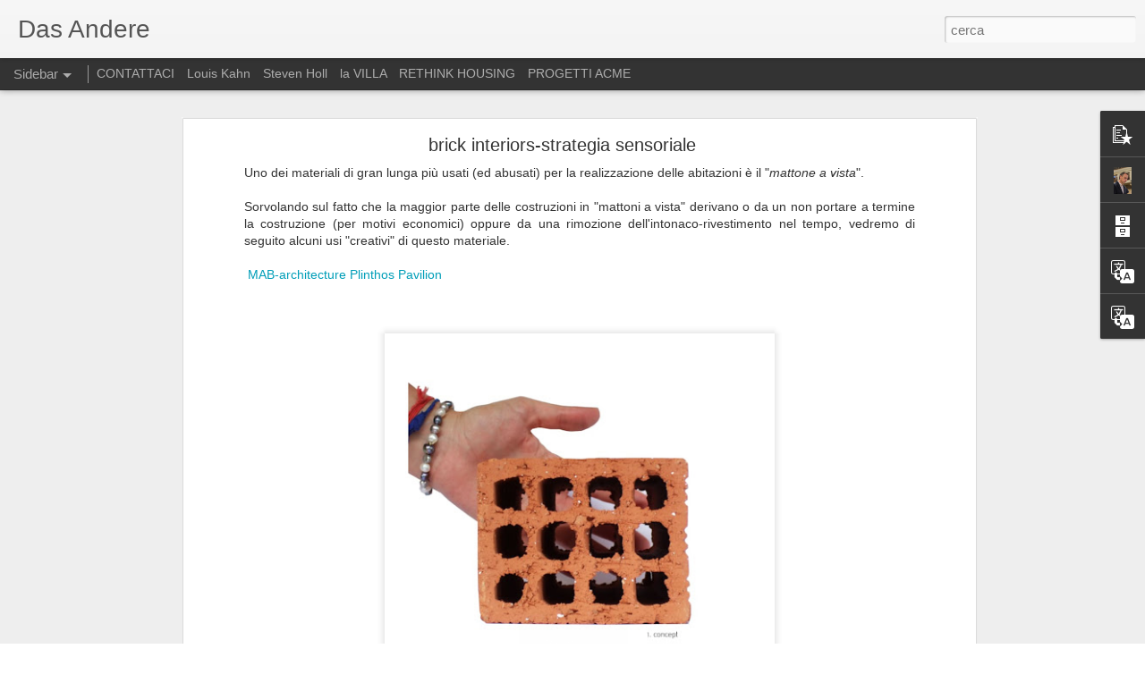

--- FILE ---
content_type: text/html; charset=UTF-8
request_url: http://dariocanciani.blogspot.com/2021/09/atelier-111-arkitecticasa-zozina.html?dynamicviews=1&v=0
body_size: 5009
content:
<!DOCTYPE html>
<html class='v2' dir='ltr' lang='it'>
<head>
<link href='https://www.blogger.com/static/v1/widgets/335934321-css_bundle_v2.css' rel='stylesheet' type='text/css'/>
<meta content='text/html; charset=UTF-8' http-equiv='Content-Type'/>
<meta content='blogger' name='generator'/>
<link href='http://dariocanciani.blogspot.com/favicon.ico' rel='icon' type='image/x-icon'/>
<link href='http://dariocanciani.blogspot.com/2021/09/atelier-111-arkitecticasa-zozina.html' rel='canonical'/>
<link rel="alternate" type="application/atom+xml" title="Das Andere - Atom" href="http://dariocanciani.blogspot.com/feeds/posts/default" />
<link rel="alternate" type="application/rss+xml" title="Das Andere - RSS" href="http://dariocanciani.blogspot.com/feeds/posts/default?alt=rss" />
<link rel="service.post" type="application/atom+xml" title="Das Andere - Atom" href="https://www.blogger.com/feeds/5332165381223782792/posts/default" />

<link rel="alternate" type="application/atom+xml" title="Das Andere - Atom" href="http://dariocanciani.blogspot.com/feeds/7331249809406043198/comments/default" />
<!--Can't find substitution for tag [blog.ieCssRetrofitLinks]-->
<link href='https://blogger.googleusercontent.com/img/b/R29vZ2xl/AVvXsEisSB2xjer3nNPXfr8FzlS8OqdI0VQEc5Bbq7KjEDjDVoDnTNYiDCEy6c3x4FGMjxDbvXqvDlpILDCTaDbBRuc3CaFj2Ssv_ZDQVyIyQP4OtYmt-6y__Y4WpU3AuRCxlKO5_1Z1tfc9GoAl/w640-h510/atelier-111-kozina-house-alexshootsbuildings-05.jpg' rel='image_src'/>
<meta content='http://dariocanciani.blogspot.com/2021/09/atelier-111-arkitecticasa-zozina.html' property='og:url'/>
<meta content='ATELIER 111 Arkitecti_casa ZOZINA' property='og:title'/>
<meta content='architettura consumo suolo bioarchitettura green ecocompatibile innovazione' property='og:description'/>
<meta content='https://blogger.googleusercontent.com/img/b/R29vZ2xl/AVvXsEisSB2xjer3nNPXfr8FzlS8OqdI0VQEc5Bbq7KjEDjDVoDnTNYiDCEy6c3x4FGMjxDbvXqvDlpILDCTaDbBRuc3CaFj2Ssv_ZDQVyIyQP4OtYmt-6y__Y4WpU3AuRCxlKO5_1Z1tfc9GoAl/w1200-h630-p-k-no-nu/atelier-111-kozina-house-alexshootsbuildings-05.jpg' property='og:image'/>
<title>Das Andere: ATELIER 111 Arkitecti_casa ZOZINA</title>
<meta content='!' name='fragment'/>
<meta content='dynamic' name='blogger-template'/>
<meta content='IE=9,chrome=1' http-equiv='X-UA-Compatible'/>
<meta content='initial-scale=1.0, maximum-scale=1.0, user-scalable=no, width=device-width' name='viewport'/>
<style id='page-skin-1' type='text/css'><!--
/*-----------------------------------------------
Blogger Template Style
Name: Dynamic Views
----------------------------------------------- */
/* Variable definitions
====================
<Variable name="keycolor" description="Main Color" type="color" default="#ffffff"
variants="#2b256f,#00b2b4,#4ba976,#696f00,#b38f00,#f07300,#d0422c,#f37a86,#7b5341"/>
<Group description="Page">
<Variable name="page.text.font" description="Font" type="font"
default="'Helvetica Neue Light', HelveticaNeue-Light, 'Helvetica Neue', Helvetica, Arial, sans-serif"/>
<Variable name="page.text.color" description="Text Color" type="color"
default="#333333" variants="#333333"/>
<Variable name="body.background.color" description="Background Color" type="color"
default="#EEEEEE"
variants="#dfdfea,#d9f4f4,#e4f2eb,#e9ead9,#f4eed9,#fdead9,#f8e3e0,#fdebed,#ebe5e3"/>
</Group>
<Variable name="body.background" description="Body Background" type="background"
color="#EEEEEE" default="$(color) none repeat scroll top left"/>
<Group description="Header">
<Variable name="header.background.color" description="Background Color" type="color"
default="#F3F3F3" variants="#F3F3F3"/>
</Group>
<Group description="Header Bar">
<Variable name="primary.color" description="Background Color" type="color"
default="#333333" variants="#2b256f,#00b2b4,#4ba976,#696f00,#b38f00,#f07300,#d0422c,#f37a86,#7b5341"/>
<Variable name="menu.font" description="Font" type="font"
default="'Helvetica Neue Light', HelveticaNeue-Light, 'Helvetica Neue', Helvetica, Arial, sans-serif"/>
<Variable name="menu.text.color" description="Text Color" type="color"
default="#FFFFFF" variants="#FFFFFF"/>
</Group>
<Group description="Links">
<Variable name="link.font" description="Link Text" type="font"
default="'Helvetica Neue Light', HelveticaNeue-Light, 'Helvetica Neue', Helvetica, Arial, sans-serif"/>
<Variable name="link.color" description="Link Color" type="color"
default="#009EB8"
variants="#2b256f,#00b2b4,#4ba976,#696f00,#b38f00,#f07300,#d0422c,#f37a86,#7b5341"/>
<Variable name="link.hover.color" description="Link Hover Color" type="color"
default="#009EB8"
variants="#2b256f,#00b2b4,#4ba976,#696f00,#b38f00,#f07300,#d0422c,#f37a86,#7b5341"/>
<Variable name="link.visited.color" description="Link Visited Color" type="color"
default="#009EB8"
variants="#2b256f,#00b2b4,#4ba976,#696f00,#b38f00,#f07300,#d0422c,#f37a86,#7b5341"/>
</Group>
<Group description="Blog Title">
<Variable name="blog.title.font" description="Font" type="font"
default="'Helvetica Neue Light', HelveticaNeue-Light, 'Helvetica Neue', Helvetica, Arial, sans-serif"/>
<Variable name="blog.title.color" description="Color" type="color"
default="#555555" variants="#555555"/>
</Group>
<Group description="Blog Description">
<Variable name="blog.description.font" description="Font" type="font"
default="'Helvetica Neue Light', HelveticaNeue-Light, 'Helvetica Neue', Helvetica, Arial, sans-serif"/>
<Variable name="blog.description.color" description="Color" type="color"
default="#555555" variants="#555555"/>
</Group>
<Group description="Post Title">
<Variable name="post.title.font" description="Font" type="font"
default="'Helvetica Neue Light', HelveticaNeue-Light, 'Helvetica Neue', Helvetica, Arial, sans-serif"/>
<Variable name="post.title.color" description="Color" type="color"
default="#333333" variants="#333333"/>
</Group>
<Group description="Date Ribbon">
<Variable name="ribbon.color" description="Color" type="color"
default="#666666" variants="#2b256f,#00b2b4,#4ba976,#696f00,#b38f00,#f07300,#d0422c,#f37a86,#7b5341"/>
<Variable name="ribbon.hover.color" description="Hover Color" type="color"
default="#AD3A2B" variants="#AD3A2B"/>
</Group>
<Variable name="blitzview" description="Initial view type" type="string" default="sidebar"/>
*/
/* BEGIN CUT */
{
"font:Text": "'Helvetica Neue Light', HelveticaNeue-Light, 'Helvetica Neue', Helvetica, Arial, sans-serif",
"color:Text": "#333333",
"image:Background": "#EEEEEE none repeat scroll top left",
"color:Background": "#EEEEEE",
"color:Header Background": "#F3F3F3",
"color:Primary": "#333333",
"color:Menu Text": "#FFFFFF",
"font:Menu": "'Helvetica Neue Light', HelveticaNeue-Light, 'Helvetica Neue', Helvetica, Arial, sans-serif",
"font:Link": "'Helvetica Neue Light', HelveticaNeue-Light, 'Helvetica Neue', Helvetica, Arial, sans-serif",
"color:Link": "#009EB8",
"color:Link Visited": "#009EB8",
"color:Link Hover": "#009EB8",
"font:Blog Title": "normal bold 100% 'Helvetica Neue Light', HelveticaNeue-Light, 'Helvetica Neue', Helvetica, Arial, sans-serif",
"color:Blog Title": "#555555",
"font:Blog Description": "'Helvetica Neue Light', HelveticaNeue-Light, 'Helvetica Neue', Helvetica, Arial, sans-serif",
"color:Blog Description": "#555555",
"font:Post Title": "normal normal 200% 'Helvetica Neue Light', HelveticaNeue-Light, 'Helvetica Neue', Helvetica, Arial, sans-serif",
"color:Post Title": "#333333",
"color:Ribbon": "#666666",
"color:Ribbon Hover": "#AD3A2B",
"view": "sidebar"
}
/* END CUT */

--></style>
<style id='template-skin-1' type='text/css'><!--
body {
min-width: 960px;
}
.column-center-outer {
margin-top: 46px;
}
.content-outer, .content-fauxcolumn-outer, .region-inner {
min-width: 960px;
max-width: 960px;
_width: 960px;
}
.main-inner .columns {
padding-left: 0;
padding-right: 310px;
}
.main-inner .fauxcolumn-center-outer {
left: 0;
right: 310px;
/* IE6 does not respect left and right together */
_width: expression(this.parentNode.offsetWidth -
parseInt("0") -
parseInt("310px") + 'px');
}
.main-inner .fauxcolumn-left-outer {
width: 0;
}
.main-inner .fauxcolumn-right-outer {
width: 310px;
}
.main-inner .column-left-outer {
width: 0;
right: 100%;
margin-left: -0;
}
.main-inner .column-right-outer {
width: 310px;
margin-right: -310px;
}
#layout {
min-width: 0;
}
#layout .content-outer {
min-width: 0;
width: 800px;
}
#layout .region-inner {
min-width: 0;
width: auto;
}
--></style>
<script src='//www.blogblog.com/dynamicviews/6e0d22adcfa5abea/js/common.js' type='text/javascript'></script>
<script src='//www.blogblog.com/dynamicviews/6e0d22adcfa5abea/js/languages/lang__it.js' type='text/javascript'></script>
<script src='//www.blogblog.com/dynamicviews/6e0d22adcfa5abea/js/sidebar.js' type='text/javascript'></script>
<script src='//www.blogblog.com/dynamicviews/4224c15c4e7c9321/js/comments.js'></script>
<link href='https://www.blogger.com/dyn-css/authorization.css?targetBlogID=5332165381223782792&amp;zx=d013556a-99c1-4d52-a832-e9809d50d3c7' media='none' onload='if(media!=&#39;all&#39;)media=&#39;all&#39;' rel='stylesheet'/><noscript><link href='https://www.blogger.com/dyn-css/authorization.css?targetBlogID=5332165381223782792&amp;zx=d013556a-99c1-4d52-a832-e9809d50d3c7' rel='stylesheet'/></noscript>
<meta name='google-adsense-platform-account' content='ca-host-pub-1556223355139109'/>
<meta name='google-adsense-platform-domain' content='blogspot.com'/>

</head>
<body class='variant-sidebar'>
<div class='content'>
<div class='content-outer'>
<div class='fauxborder-left content-fauxborder-left'>
<div class='content-inner'>
<div class='main-outer'>
<div class='fauxborder-left main-fauxborder-left'>
<div class='region-inner main-inner'>
<div class='columns fauxcolumns'>
<div class='column-center-outer'>
<div class='column-center-inner'>
<div class='main section' id='main'>
</div>
</div>
</div>
<div class='column-right-outer'>
<div class='column-right-inner'>
<aside>
<div class='sidebar section' id='sidebar-right-1'>
</div>
</aside>
</div>
</div>
<div style='clear: both'></div>
</div>
</div>
</div>
</div>
</div>
</div>
</div>
</div>
<script language='javascript' type='text/javascript'>
        window.onload = function() {
          blogger.ui().configure().view();
        };
      </script>

<script type="text/javascript" src="https://www.blogger.com/static/v1/widgets/2028843038-widgets.js"></script>
<script type='text/javascript'>
window['__wavt'] = 'AOuZoY434au9XU9Mh95nVDVjqsvFnwjfqQ:1768881760364';_WidgetManager._Init('//www.blogger.com/rearrange?blogID\x3d5332165381223782792','//dariocanciani.blogspot.com/2021/09/atelier-111-arkitecticasa-zozina.html','5332165381223782792');
_WidgetManager._SetDataContext([{'name': 'blog', 'data': {'blogId': '5332165381223782792', 'title': 'Das Andere', 'url': 'http://dariocanciani.blogspot.com/2021/09/atelier-111-arkitecticasa-zozina.html', 'canonicalUrl': 'http://dariocanciani.blogspot.com/2021/09/atelier-111-arkitecticasa-zozina.html', 'homepageUrl': 'http://dariocanciani.blogspot.com/', 'searchUrl': 'http://dariocanciani.blogspot.com/search', 'canonicalHomepageUrl': 'http://dariocanciani.blogspot.com/', 'blogspotFaviconUrl': 'http://dariocanciani.blogspot.com/favicon.ico', 'bloggerUrl': 'https://www.blogger.com', 'hasCustomDomain': false, 'httpsEnabled': true, 'enabledCommentProfileImages': true, 'gPlusViewType': 'FILTERED_POSTMOD', 'adultContent': false, 'analyticsAccountNumber': '', 'encoding': 'UTF-8', 'locale': 'it', 'localeUnderscoreDelimited': 'it', 'languageDirection': 'ltr', 'isPrivate': false, 'isMobile': false, 'isMobileRequest': false, 'mobileClass': '', 'isPrivateBlog': false, 'isDynamicViewsAvailable': true, 'feedLinks': '\x3clink rel\x3d\x22alternate\x22 type\x3d\x22application/atom+xml\x22 title\x3d\x22Das Andere - Atom\x22 href\x3d\x22http://dariocanciani.blogspot.com/feeds/posts/default\x22 /\x3e\n\x3clink rel\x3d\x22alternate\x22 type\x3d\x22application/rss+xml\x22 title\x3d\x22Das Andere - RSS\x22 href\x3d\x22http://dariocanciani.blogspot.com/feeds/posts/default?alt\x3drss\x22 /\x3e\n\x3clink rel\x3d\x22service.post\x22 type\x3d\x22application/atom+xml\x22 title\x3d\x22Das Andere - Atom\x22 href\x3d\x22https://www.blogger.com/feeds/5332165381223782792/posts/default\x22 /\x3e\n\n\x3clink rel\x3d\x22alternate\x22 type\x3d\x22application/atom+xml\x22 title\x3d\x22Das Andere - Atom\x22 href\x3d\x22http://dariocanciani.blogspot.com/feeds/7331249809406043198/comments/default\x22 /\x3e\n', 'meTag': '', 'adsenseHostId': 'ca-host-pub-1556223355139109', 'adsenseHasAds': false, 'adsenseAutoAds': false, 'boqCommentIframeForm': true, 'loginRedirectParam': '', 'isGoogleEverywhereLinkTooltipEnabled': true, 'view': '', 'dynamicViewsCommentsSrc': '//www.blogblog.com/dynamicviews/4224c15c4e7c9321/js/comments.js', 'dynamicViewsScriptSrc': '//www.blogblog.com/dynamicviews/6e0d22adcfa5abea', 'plusOneApiSrc': 'https://apis.google.com/js/platform.js', 'disableGComments': true, 'interstitialAccepted': false, 'sharing': {'platforms': [{'name': 'Ottieni link', 'key': 'link', 'shareMessage': 'Ottieni link', 'target': ''}, {'name': 'Facebook', 'key': 'facebook', 'shareMessage': 'Condividi in Facebook', 'target': 'facebook'}, {'name': 'Postalo sul blog', 'key': 'blogThis', 'shareMessage': 'Postalo sul blog', 'target': 'blog'}, {'name': 'X', 'key': 'twitter', 'shareMessage': 'Condividi in X', 'target': 'twitter'}, {'name': 'Pinterest', 'key': 'pinterest', 'shareMessage': 'Condividi in Pinterest', 'target': 'pinterest'}, {'name': 'Email', 'key': 'email', 'shareMessage': 'Email', 'target': 'email'}], 'disableGooglePlus': true, 'googlePlusShareButtonWidth': 0, 'googlePlusBootstrap': '\x3cscript type\x3d\x22text/javascript\x22\x3ewindow.___gcfg \x3d {\x27lang\x27: \x27it\x27};\x3c/script\x3e'}, 'hasCustomJumpLinkMessage': false, 'jumpLinkMessage': 'Continua a leggere', 'pageType': 'item', 'postId': '7331249809406043198', 'postImageThumbnailUrl': 'https://blogger.googleusercontent.com/img/b/R29vZ2xl/AVvXsEisSB2xjer3nNPXfr8FzlS8OqdI0VQEc5Bbq7KjEDjDVoDnTNYiDCEy6c3x4FGMjxDbvXqvDlpILDCTaDbBRuc3CaFj2Ssv_ZDQVyIyQP4OtYmt-6y__Y4WpU3AuRCxlKO5_1Z1tfc9GoAl/s72-w640-c-h510/atelier-111-kozina-house-alexshootsbuildings-05.jpg', 'postImageUrl': 'https://blogger.googleusercontent.com/img/b/R29vZ2xl/AVvXsEisSB2xjer3nNPXfr8FzlS8OqdI0VQEc5Bbq7KjEDjDVoDnTNYiDCEy6c3x4FGMjxDbvXqvDlpILDCTaDbBRuc3CaFj2Ssv_ZDQVyIyQP4OtYmt-6y__Y4WpU3AuRCxlKO5_1Z1tfc9GoAl/w640-h510/atelier-111-kozina-house-alexshootsbuildings-05.jpg', 'pageName': 'ATELIER 111 Arkitecti_casa ZOZINA', 'pageTitle': 'Das Andere: ATELIER 111 Arkitecti_casa ZOZINA', 'metaDescription': ''}}, {'name': 'features', 'data': {}}, {'name': 'messages', 'data': {'edit': 'Modifica', 'linkCopiedToClipboard': 'Link copiato negli appunti.', 'ok': 'OK', 'postLink': 'Link del post'}}, {'name': 'skin', 'data': {'vars': {'link_color': '#009EB8', 'post_title_color': '#333333', 'blog_description_font': '\x27Helvetica Neue Light\x27, HelveticaNeue-Light, \x27Helvetica Neue\x27, Helvetica, Arial, sans-serif', 'body_background_color': '#EEEEEE', 'ribbon_color': '#666666', 'body_background': '#EEEEEE none repeat scroll top left', 'blitzview': 'sidebar', 'link_visited_color': '#009EB8', 'link_hover_color': '#009EB8', 'header_background_color': '#F3F3F3', 'keycolor': '#ffffff', 'page_text_font': '\x27Helvetica Neue Light\x27, HelveticaNeue-Light, \x27Helvetica Neue\x27, Helvetica, Arial, sans-serif', 'blog_title_color': '#555555', 'ribbon_hover_color': '#AD3A2B', 'blog_title_font': 'normal bold 100% \x27Helvetica Neue Light\x27, HelveticaNeue-Light, \x27Helvetica Neue\x27, Helvetica, Arial, sans-serif', 'link_font': '\x27Helvetica Neue Light\x27, HelveticaNeue-Light, \x27Helvetica Neue\x27, Helvetica, Arial, sans-serif', 'menu_font': '\x27Helvetica Neue Light\x27, HelveticaNeue-Light, \x27Helvetica Neue\x27, Helvetica, Arial, sans-serif', 'primary_color': '#333333', 'page_text_color': '#333333', 'post_title_font': 'normal normal 200% \x27Helvetica Neue Light\x27, HelveticaNeue-Light, \x27Helvetica Neue\x27, Helvetica, Arial, sans-serif', 'blog_description_color': '#555555', 'menu_text_color': '#FFFFFF'}, 'override': '', 'url': 'blitz.css'}}, {'name': 'template', 'data': {'name': 'Dynamic Views', 'localizedName': 'Visualizzazioni dinamiche', 'isResponsive': false, 'isAlternateRendering': false, 'isCustom': false, 'variant': 'sidebar', 'variantId': 'sidebar'}}, {'name': 'view', 'data': {'classic': {'name': 'classic', 'url': '?view\x3dclassic'}, 'flipcard': {'name': 'flipcard', 'url': '?view\x3dflipcard'}, 'magazine': {'name': 'magazine', 'url': '?view\x3dmagazine'}, 'mosaic': {'name': 'mosaic', 'url': '?view\x3dmosaic'}, 'sidebar': {'name': 'sidebar', 'url': '?view\x3dsidebar'}, 'snapshot': {'name': 'snapshot', 'url': '?view\x3dsnapshot'}, 'timeslide': {'name': 'timeslide', 'url': '?view\x3dtimeslide'}, 'isMobile': false, 'title': 'ATELIER 111 Arkitecti_casa ZOZINA', 'description': 'architettura consumo suolo bioarchitettura green ecocompatibile innovazione', 'featuredImage': 'https://blogger.googleusercontent.com/img/b/R29vZ2xl/AVvXsEisSB2xjer3nNPXfr8FzlS8OqdI0VQEc5Bbq7KjEDjDVoDnTNYiDCEy6c3x4FGMjxDbvXqvDlpILDCTaDbBRuc3CaFj2Ssv_ZDQVyIyQP4OtYmt-6y__Y4WpU3AuRCxlKO5_1Z1tfc9GoAl/w640-h510/atelier-111-kozina-house-alexshootsbuildings-05.jpg', 'url': 'http://dariocanciani.blogspot.com/2021/09/atelier-111-arkitecticasa-zozina.html', 'type': 'item', 'isSingleItem': true, 'isMultipleItems': false, 'isError': false, 'isPage': false, 'isPost': true, 'isHomepage': false, 'isArchive': false, 'isLabelSearch': false, 'postId': 7331249809406043198}}]);
_WidgetManager._RegisterWidget('_BlogView', new _WidgetInfo('Blog1', 'main', document.getElementById('Blog1'), {'cmtInteractionsEnabled': false, 'lightboxEnabled': true, 'lightboxModuleUrl': 'https://www.blogger.com/static/v1/jsbin/279375648-lbx__it.js', 'lightboxCssUrl': 'https://www.blogger.com/static/v1/v-css/828616780-lightbox_bundle.css'}, 'displayModeFull'));
_WidgetManager._RegisterWidget('_HTMLView', new _WidgetInfo('HTML1', 'main', document.getElementById('HTML1'), {}, 'displayModeFull'));
_WidgetManager._RegisterWidget('_FeaturedPostView', new _WidgetInfo('FeaturedPost1', 'main', document.getElementById('FeaturedPost1'), {}, 'displayModeFull'));
_WidgetManager._RegisterWidget('_PopularPostsView', new _WidgetInfo('PopularPosts1', 'main', document.getElementById('PopularPosts1'), {}, 'displayModeFull'));
_WidgetManager._RegisterWidget('_BlogSearchView', new _WidgetInfo('BlogSearch1', 'sidebar-right-1', document.getElementById('BlogSearch1'), {}, 'displayModeFull'));
_WidgetManager._RegisterWidget('_HeaderView', new _WidgetInfo('Header1', 'sidebar-right-1', document.getElementById('Header1'), {}, 'displayModeFull'));
_WidgetManager._RegisterWidget('_PageListView', new _WidgetInfo('PageList1', 'sidebar-right-1', document.getElementById('PageList1'), {'title': 'Pagine', 'links': [{'isCurrentPage': false, 'href': 'http://dariocanciani.blogspot.com/p/contattaci.html', 'id': '491044861530560380', 'title': 'CONTATTACI'}, {'isCurrentPage': false, 'href': 'http://dariocanciani.blogspot.com/p/louis-kahn.html', 'id': '2991345923403870902', 'title': 'Louis Kahn'}, {'isCurrentPage': false, 'href': 'http://dariocanciani.blogspot.com/p/steven-holl.html', 'id': '2270742017671216960', 'title': 'Steven Holl'}, {'isCurrentPage': false, 'href': 'http://dariocanciani.blogspot.com/p/la-villa.html', 'id': '8482283503008075117', 'title': 'la VILLA'}, {'isCurrentPage': false, 'href': 'http://dariocanciani.blogspot.com/p/riqualificare.html', 'id': '5733978503320063918', 'title': 'RETHINK HOUSING'}, {'isCurrentPage': false, 'href': 'http://dariocanciani.blogspot.com/p/progetti-acme.html', 'id': '6721887842970219559', 'title': 'PROGETTI ACME'}], 'mobile': false, 'showPlaceholder': true, 'hasCurrentPage': false}, 'displayModeFull'));
_WidgetManager._RegisterWidget('_AttributionView', new _WidgetInfo('Attribution1', 'sidebar-right-1', document.getElementById('Attribution1'), {}, 'displayModeFull'));
_WidgetManager._RegisterWidget('_ProfileView', new _WidgetInfo('Profile1', 'sidebar-right-1', document.getElementById('Profile1'), {}, 'displayModeFull'));
_WidgetManager._RegisterWidget('_BlogArchiveView', new _WidgetInfo('BlogArchive1', 'sidebar-right-1', document.getElementById('BlogArchive1'), {'languageDirection': 'ltr', 'loadingMessage': 'Caricamento in corso\x26hellip;'}, 'displayModeFull'));
_WidgetManager._RegisterWidget('_ReportAbuseView', new _WidgetInfo('ReportAbuse1', 'sidebar-right-1', document.getElementById('ReportAbuse1'), {}, 'displayModeFull'));
_WidgetManager._RegisterWidget('_PageListView', new _WidgetInfo('PageList2', 'sidebar-right-1', document.getElementById('PageList2'), {'title': 'Pagine', 'links': [], 'mobile': false, 'showPlaceholder': true, 'hasCurrentPage': false}, 'displayModeFull'));
_WidgetManager._RegisterWidget('_TranslateView', new _WidgetInfo('Translate1', 'sidebar-right-1', document.getElementById('Translate1'), {}, 'displayModeFull'));
_WidgetManager._RegisterWidget('_TranslateView', new _WidgetInfo('Translate2', 'sidebar-right-1', document.getElementById('Translate2'), {}, 'displayModeFull'));
</script>
</body>
</html>

--- FILE ---
content_type: text/javascript; charset=UTF-8
request_url: http://dariocanciani.blogspot.com/?v=0&action=initial&widgetId=BlogArchive1&responseType=js&xssi_token=AOuZoY4o4uOnlvdcQpiAZGOUmmN_HYcXjw%3A1768881756121
body_size: 2153
content:
try {
_WidgetManager._HandleControllerResult('BlogArchive1', 'initial',{'url': 'http://dariocanciani.blogspot.com/search?updated-min\x3d1969-12-31T16:00:00-08:00\x26updated-max\x3d292278994-08-17T07:12:55Z\x26max-results\x3d50', 'name': 'All Posts', 'expclass': 'expanded', 'toggleId': 'ALL-0', 'post-count': 1770, 'data': [{'url': 'http://dariocanciani.blogspot.com/2021/', 'name': '2021', 'expclass': 'expanded', 'toggleId': 'YEARLY-1609488000000', 'post-count': 52, 'data': [{'url': 'http://dariocanciani.blogspot.com/2021/09/', 'name': 'settembre', 'expclass': 'expanded', 'toggleId': 'MONTHLY-1630479600000', 'post-count': 5, 'posts': [{'title': 'ATELIER 111 Arkitecti_casa ZOZINA', 'url': 'http://dariocanciani.blogspot.com/2021/09/atelier-111-arkitecticasa-zozina.html'}, {'title': 'TETRO arcq_TERRA house', 'url': 'http://dariocanciani.blogspot.com/2021/09/tetro-arcqterra-house.html'}, {'title': 'WMR arquitectos_casa CORTES (ancora CILE!)', 'url': 'http://dariocanciani.blogspot.com/2021/09/wmr-arquitectoscasa-cortes-ancora-cile.html'}, {'title': 'Alejandro Beautell_Chiesa di Nostra Signora di Can...', 'url': 'http://dariocanciani.blogspot.com/2021/09/alejandro-beautellchiesa-di-nostra.html'}, {'title': 'Antonio Costa Lima_ Appartamenti  a Lisbona', 'url': 'http://dariocanciani.blogspot.com/2021/09/antonio-costa-lima-appartamenti-lisbona.html'}]}, {'url': 'http://dariocanciani.blogspot.com/2021/08/', 'name': 'agosto', 'expclass': 'collapsed', 'toggleId': 'MONTHLY-1627801200000', 'post-count': 5}, {'url': 'http://dariocanciani.blogspot.com/2021/07/', 'name': 'luglio', 'expclass': 'collapsed', 'toggleId': 'MONTHLY-1625122800000', 'post-count': 4}, {'url': 'http://dariocanciani.blogspot.com/2021/06/', 'name': 'giugno', 'expclass': 'collapsed', 'toggleId': 'MONTHLY-1622530800000', 'post-count': 3}, {'url': 'http://dariocanciani.blogspot.com/2021/05/', 'name': 'maggio', 'expclass': 'collapsed', 'toggleId': 'MONTHLY-1619852400000', 'post-count': 2}, {'url': 'http://dariocanciani.blogspot.com/2021/04/', 'name': 'aprile', 'expclass': 'collapsed', 'toggleId': 'MONTHLY-1617260400000', 'post-count': 5}, {'url': 'http://dariocanciani.blogspot.com/2021/03/', 'name': 'marzo', 'expclass': 'collapsed', 'toggleId': 'MONTHLY-1614585600000', 'post-count': 6}, {'url': 'http://dariocanciani.blogspot.com/2021/02/', 'name': 'febbraio', 'expclass': 'collapsed', 'toggleId': 'MONTHLY-1612166400000', 'post-count': 10}, {'url': 'http://dariocanciani.blogspot.com/2021/01/', 'name': 'gennaio', 'expclass': 'collapsed', 'toggleId': 'MONTHLY-1609488000000', 'post-count': 12}]}, {'url': 'http://dariocanciani.blogspot.com/2020/', 'name': '2020', 'expclass': 'collapsed', 'toggleId': 'YEARLY-1577865600000', 'post-count': 147, 'data': [{'url': 'http://dariocanciani.blogspot.com/2020/12/', 'name': 'dicembre', 'expclass': 'collapsed', 'toggleId': 'MONTHLY-1606809600000', 'post-count': 9}, {'url': 'http://dariocanciani.blogspot.com/2020/11/', 'name': 'novembre', 'expclass': 'collapsed', 'toggleId': 'MONTHLY-1604214000000', 'post-count': 9}, {'url': 'http://dariocanciani.blogspot.com/2020/10/', 'name': 'ottobre', 'expclass': 'collapsed', 'toggleId': 'MONTHLY-1601535600000', 'post-count': 10}, {'url': 'http://dariocanciani.blogspot.com/2020/09/', 'name': 'settembre', 'expclass': 'collapsed', 'toggleId': 'MONTHLY-1598943600000', 'post-count': 13}, {'url': 'http://dariocanciani.blogspot.com/2020/08/', 'name': 'agosto', 'expclass': 'collapsed', 'toggleId': 'MONTHLY-1596265200000', 'post-count': 14}, {'url': 'http://dariocanciani.blogspot.com/2020/07/', 'name': 'luglio', 'expclass': 'collapsed', 'toggleId': 'MONTHLY-1593586800000', 'post-count': 6}, {'url': 'http://dariocanciani.blogspot.com/2020/06/', 'name': 'giugno', 'expclass': 'collapsed', 'toggleId': 'MONTHLY-1590994800000', 'post-count': 17}, {'url': 'http://dariocanciani.blogspot.com/2020/05/', 'name': 'maggio', 'expclass': 'collapsed', 'toggleId': 'MONTHLY-1588316400000', 'post-count': 19}, {'url': 'http://dariocanciani.blogspot.com/2020/04/', 'name': 'aprile', 'expclass': 'collapsed', 'toggleId': 'MONTHLY-1585724400000', 'post-count': 7}, {'url': 'http://dariocanciani.blogspot.com/2020/03/', 'name': 'marzo', 'expclass': 'collapsed', 'toggleId': 'MONTHLY-1583049600000', 'post-count': 14}, {'url': 'http://dariocanciani.blogspot.com/2020/02/', 'name': 'febbraio', 'expclass': 'collapsed', 'toggleId': 'MONTHLY-1580544000000', 'post-count': 13}, {'url': 'http://dariocanciani.blogspot.com/2020/01/', 'name': 'gennaio', 'expclass': 'collapsed', 'toggleId': 'MONTHLY-1577865600000', 'post-count': 16}]}, {'url': 'http://dariocanciani.blogspot.com/2019/', 'name': '2019', 'expclass': 'collapsed', 'toggleId': 'YEARLY-1546329600000', 'post-count': 191, 'data': [{'url': 'http://dariocanciani.blogspot.com/2019/12/', 'name': 'dicembre', 'expclass': 'collapsed', 'toggleId': 'MONTHLY-1575187200000', 'post-count': 11}, {'url': 'http://dariocanciani.blogspot.com/2019/11/', 'name': 'novembre', 'expclass': 'collapsed', 'toggleId': 'MONTHLY-1572591600000', 'post-count': 11}, {'url': 'http://dariocanciani.blogspot.com/2019/10/', 'name': 'ottobre', 'expclass': 'collapsed', 'toggleId': 'MONTHLY-1569913200000', 'post-count': 13}, {'url': 'http://dariocanciani.blogspot.com/2019/09/', 'name': 'settembre', 'expclass': 'collapsed', 'toggleId': 'MONTHLY-1567321200000', 'post-count': 13}, {'url': 'http://dariocanciani.blogspot.com/2019/08/', 'name': 'agosto', 'expclass': 'collapsed', 'toggleId': 'MONTHLY-1564642800000', 'post-count': 13}, {'url': 'http://dariocanciani.blogspot.com/2019/07/', 'name': 'luglio', 'expclass': 'collapsed', 'toggleId': 'MONTHLY-1561964400000', 'post-count': 12}, {'url': 'http://dariocanciani.blogspot.com/2019/06/', 'name': 'giugno', 'expclass': 'collapsed', 'toggleId': 'MONTHLY-1559372400000', 'post-count': 16}, {'url': 'http://dariocanciani.blogspot.com/2019/05/', 'name': 'maggio', 'expclass': 'collapsed', 'toggleId': 'MONTHLY-1556694000000', 'post-count': 18}, {'url': 'http://dariocanciani.blogspot.com/2019/04/', 'name': 'aprile', 'expclass': 'collapsed', 'toggleId': 'MONTHLY-1554102000000', 'post-count': 16}, {'url': 'http://dariocanciani.blogspot.com/2019/03/', 'name': 'marzo', 'expclass': 'collapsed', 'toggleId': 'MONTHLY-1551427200000', 'post-count': 22}, {'url': 'http://dariocanciani.blogspot.com/2019/02/', 'name': 'febbraio', 'expclass': 'collapsed', 'toggleId': 'MONTHLY-1549008000000', 'post-count': 19}, {'url': 'http://dariocanciani.blogspot.com/2019/01/', 'name': 'gennaio', 'expclass': 'collapsed', 'toggleId': 'MONTHLY-1546329600000', 'post-count': 27}]}, {'url': 'http://dariocanciani.blogspot.com/2018/', 'name': '2018', 'expclass': 'collapsed', 'toggleId': 'YEARLY-1514793600000', 'post-count': 221, 'data': [{'url': 'http://dariocanciani.blogspot.com/2018/12/', 'name': 'dicembre', 'expclass': 'collapsed', 'toggleId': 'MONTHLY-1543651200000', 'post-count': 18}, {'url': 'http://dariocanciani.blogspot.com/2018/11/', 'name': 'novembre', 'expclass': 'collapsed', 'toggleId': 'MONTHLY-1541055600000', 'post-count': 17}, {'url': 'http://dariocanciani.blogspot.com/2018/10/', 'name': 'ottobre', 'expclass': 'collapsed', 'toggleId': 'MONTHLY-1538377200000', 'post-count': 18}, {'url': 'http://dariocanciani.blogspot.com/2018/09/', 'name': 'settembre', 'expclass': 'collapsed', 'toggleId': 'MONTHLY-1535785200000', 'post-count': 16}, {'url': 'http://dariocanciani.blogspot.com/2018/08/', 'name': 'agosto', 'expclass': 'collapsed', 'toggleId': 'MONTHLY-1533106800000', 'post-count': 15}, {'url': 'http://dariocanciani.blogspot.com/2018/07/', 'name': 'luglio', 'expclass': 'collapsed', 'toggleId': 'MONTHLY-1530428400000', 'post-count': 15}, {'url': 'http://dariocanciani.blogspot.com/2018/06/', 'name': 'giugno', 'expclass': 'collapsed', 'toggleId': 'MONTHLY-1527836400000', 'post-count': 16}, {'url': 'http://dariocanciani.blogspot.com/2018/05/', 'name': 'maggio', 'expclass': 'collapsed', 'toggleId': 'MONTHLY-1525158000000', 'post-count': 17}, {'url': 'http://dariocanciani.blogspot.com/2018/04/', 'name': 'aprile', 'expclass': 'collapsed', 'toggleId': 'MONTHLY-1522566000000', 'post-count': 21}, {'url': 'http://dariocanciani.blogspot.com/2018/03/', 'name': 'marzo', 'expclass': 'collapsed', 'toggleId': 'MONTHLY-1519891200000', 'post-count': 24}, {'url': 'http://dariocanciani.blogspot.com/2018/02/', 'name': 'febbraio', 'expclass': 'collapsed', 'toggleId': 'MONTHLY-1517472000000', 'post-count': 20}, {'url': 'http://dariocanciani.blogspot.com/2018/01/', 'name': 'gennaio', 'expclass': 'collapsed', 'toggleId': 'MONTHLY-1514793600000', 'post-count': 24}]}, {'url': 'http://dariocanciani.blogspot.com/2017/', 'name': '2017', 'expclass': 'collapsed', 'toggleId': 'YEARLY-1483257600000', 'post-count': 269, 'data': [{'url': 'http://dariocanciani.blogspot.com/2017/12/', 'name': 'dicembre', 'expclass': 'collapsed', 'toggleId': 'MONTHLY-1512115200000', 'post-count': 22}, {'url': 'http://dariocanciani.blogspot.com/2017/11/', 'name': 'novembre', 'expclass': 'collapsed', 'toggleId': 'MONTHLY-1509519600000', 'post-count': 28}, {'url': 'http://dariocanciani.blogspot.com/2017/10/', 'name': 'ottobre', 'expclass': 'collapsed', 'toggleId': 'MONTHLY-1506841200000', 'post-count': 33}, {'url': 'http://dariocanciani.blogspot.com/2017/09/', 'name': 'settembre', 'expclass': 'collapsed', 'toggleId': 'MONTHLY-1504249200000', 'post-count': 16}, {'url': 'http://dariocanciani.blogspot.com/2017/08/', 'name': 'agosto', 'expclass': 'collapsed', 'toggleId': 'MONTHLY-1501570800000', 'post-count': 22}, {'url': 'http://dariocanciani.blogspot.com/2017/07/', 'name': 'luglio', 'expclass': 'collapsed', 'toggleId': 'MONTHLY-1498892400000', 'post-count': 22}, {'url': 'http://dariocanciani.blogspot.com/2017/06/', 'name': 'giugno', 'expclass': 'collapsed', 'toggleId': 'MONTHLY-1496300400000', 'post-count': 19}, {'url': 'http://dariocanciani.blogspot.com/2017/05/', 'name': 'maggio', 'expclass': 'collapsed', 'toggleId': 'MONTHLY-1493622000000', 'post-count': 22}, {'url': 'http://dariocanciani.blogspot.com/2017/04/', 'name': 'aprile', 'expclass': 'collapsed', 'toggleId': 'MONTHLY-1491030000000', 'post-count': 19}, {'url': 'http://dariocanciani.blogspot.com/2017/03/', 'name': 'marzo', 'expclass': 'collapsed', 'toggleId': 'MONTHLY-1488355200000', 'post-count': 23}, {'url': 'http://dariocanciani.blogspot.com/2017/02/', 'name': 'febbraio', 'expclass': 'collapsed', 'toggleId': 'MONTHLY-1485936000000', 'post-count': 22}, {'url': 'http://dariocanciani.blogspot.com/2017/01/', 'name': 'gennaio', 'expclass': 'collapsed', 'toggleId': 'MONTHLY-1483257600000', 'post-count': 21}]}, {'url': 'http://dariocanciani.blogspot.com/2016/', 'name': '2016', 'expclass': 'collapsed', 'toggleId': 'YEARLY-1451635200000', 'post-count': 263, 'data': [{'url': 'http://dariocanciani.blogspot.com/2016/12/', 'name': 'dicembre', 'expclass': 'collapsed', 'toggleId': 'MONTHLY-1480579200000', 'post-count': 23}, {'url': 'http://dariocanciani.blogspot.com/2016/11/', 'name': 'novembre', 'expclass': 'collapsed', 'toggleId': 'MONTHLY-1477983600000', 'post-count': 24}, {'url': 'http://dariocanciani.blogspot.com/2016/10/', 'name': 'ottobre', 'expclass': 'collapsed', 'toggleId': 'MONTHLY-1475305200000', 'post-count': 23}, {'url': 'http://dariocanciani.blogspot.com/2016/09/', 'name': 'settembre', 'expclass': 'collapsed', 'toggleId': 'MONTHLY-1472713200000', 'post-count': 25}, {'url': 'http://dariocanciani.blogspot.com/2016/08/', 'name': 'agosto', 'expclass': 'collapsed', 'toggleId': 'MONTHLY-1470034800000', 'post-count': 22}, {'url': 'http://dariocanciani.blogspot.com/2016/07/', 'name': 'luglio', 'expclass': 'collapsed', 'toggleId': 'MONTHLY-1467356400000', 'post-count': 19}, {'url': 'http://dariocanciani.blogspot.com/2016/06/', 'name': 'giugno', 'expclass': 'collapsed', 'toggleId': 'MONTHLY-1464764400000', 'post-count': 19}, {'url': 'http://dariocanciani.blogspot.com/2016/05/', 'name': 'maggio', 'expclass': 'collapsed', 'toggleId': 'MONTHLY-1462086000000', 'post-count': 22}, {'url': 'http://dariocanciani.blogspot.com/2016/04/', 'name': 'aprile', 'expclass': 'collapsed', 'toggleId': 'MONTHLY-1459494000000', 'post-count': 21}, {'url': 'http://dariocanciani.blogspot.com/2016/03/', 'name': 'marzo', 'expclass': 'collapsed', 'toggleId': 'MONTHLY-1456819200000', 'post-count': 22}, {'url': 'http://dariocanciani.blogspot.com/2016/02/', 'name': 'febbraio', 'expclass': 'collapsed', 'toggleId': 'MONTHLY-1454313600000', 'post-count': 23}, {'url': 'http://dariocanciani.blogspot.com/2016/01/', 'name': 'gennaio', 'expclass': 'collapsed', 'toggleId': 'MONTHLY-1451635200000', 'post-count': 20}]}, {'url': 'http://dariocanciani.blogspot.com/2015/', 'name': '2015', 'expclass': 'collapsed', 'toggleId': 'YEARLY-1420099200000', 'post-count': 236, 'data': [{'url': 'http://dariocanciani.blogspot.com/2015/12/', 'name': 'dicembre', 'expclass': 'collapsed', 'toggleId': 'MONTHLY-1448956800000', 'post-count': 18}, {'url': 'http://dariocanciani.blogspot.com/2015/11/', 'name': 'novembre', 'expclass': 'collapsed', 'toggleId': 'MONTHLY-1446361200000', 'post-count': 22}, {'url': 'http://dariocanciani.blogspot.com/2015/10/', 'name': 'ottobre', 'expclass': 'collapsed', 'toggleId': 'MONTHLY-1443682800000', 'post-count': 19}, {'url': 'http://dariocanciani.blogspot.com/2015/09/', 'name': 'settembre', 'expclass': 'collapsed', 'toggleId': 'MONTHLY-1441090800000', 'post-count': 24}, {'url': 'http://dariocanciani.blogspot.com/2015/08/', 'name': 'agosto', 'expclass': 'collapsed', 'toggleId': 'MONTHLY-1438412400000', 'post-count': 23}, {'url': 'http://dariocanciani.blogspot.com/2015/07/', 'name': 'luglio', 'expclass': 'collapsed', 'toggleId': 'MONTHLY-1435734000000', 'post-count': 21}, {'url': 'http://dariocanciani.blogspot.com/2015/06/', 'name': 'giugno', 'expclass': 'collapsed', 'toggleId': 'MONTHLY-1433142000000', 'post-count': 16}, {'url': 'http://dariocanciani.blogspot.com/2015/05/', 'name': 'maggio', 'expclass': 'collapsed', 'toggleId': 'MONTHLY-1430463600000', 'post-count': 20}, {'url': 'http://dariocanciani.blogspot.com/2015/04/', 'name': 'aprile', 'expclass': 'collapsed', 'toggleId': 'MONTHLY-1427871600000', 'post-count': 18}, {'url': 'http://dariocanciani.blogspot.com/2015/03/', 'name': 'marzo', 'expclass': 'collapsed', 'toggleId': 'MONTHLY-1425196800000', 'post-count': 17}, {'url': 'http://dariocanciani.blogspot.com/2015/02/', 'name': 'febbraio', 'expclass': 'collapsed', 'toggleId': 'MONTHLY-1422777600000', 'post-count': 20}, {'url': 'http://dariocanciani.blogspot.com/2015/01/', 'name': 'gennaio', 'expclass': 'collapsed', 'toggleId': 'MONTHLY-1420099200000', 'post-count': 18}]}, {'url': 'http://dariocanciani.blogspot.com/2014/', 'name': '2014', 'expclass': 'collapsed', 'toggleId': 'YEARLY-1388563200000', 'post-count': 212, 'data': [{'url': 'http://dariocanciani.blogspot.com/2014/12/', 'name': 'dicembre', 'expclass': 'collapsed', 'toggleId': 'MONTHLY-1417420800000', 'post-count': 16}, {'url': 'http://dariocanciani.blogspot.com/2014/11/', 'name': 'novembre', 'expclass': 'collapsed', 'toggleId': 'MONTHLY-1414825200000', 'post-count': 18}, {'url': 'http://dariocanciani.blogspot.com/2014/10/', 'name': 'ottobre', 'expclass': 'collapsed', 'toggleId': 'MONTHLY-1412146800000', 'post-count': 25}, {'url': 'http://dariocanciani.blogspot.com/2014/09/', 'name': 'settembre', 'expclass': 'collapsed', 'toggleId': 'MONTHLY-1409554800000', 'post-count': 22}, {'url': 'http://dariocanciani.blogspot.com/2014/08/', 'name': 'agosto', 'expclass': 'collapsed', 'toggleId': 'MONTHLY-1406876400000', 'post-count': 20}, {'url': 'http://dariocanciani.blogspot.com/2014/07/', 'name': 'luglio', 'expclass': 'collapsed', 'toggleId': 'MONTHLY-1404198000000', 'post-count': 17}, {'url': 'http://dariocanciani.blogspot.com/2014/06/', 'name': 'giugno', 'expclass': 'collapsed', 'toggleId': 'MONTHLY-1401606000000', 'post-count': 20}, {'url': 'http://dariocanciani.blogspot.com/2014/05/', 'name': 'maggio', 'expclass': 'collapsed', 'toggleId': 'MONTHLY-1398927600000', 'post-count': 20}, {'url': 'http://dariocanciani.blogspot.com/2014/04/', 'name': 'aprile', 'expclass': 'collapsed', 'toggleId': 'MONTHLY-1396335600000', 'post-count': 10}, {'url': 'http://dariocanciani.blogspot.com/2014/03/', 'name': 'marzo', 'expclass': 'collapsed', 'toggleId': 'MONTHLY-1393660800000', 'post-count': 17}, {'url': 'http://dariocanciani.blogspot.com/2014/02/', 'name': 'febbraio', 'expclass': 'collapsed', 'toggleId': 'MONTHLY-1391241600000', 'post-count': 15}, {'url': 'http://dariocanciani.blogspot.com/2014/01/', 'name': 'gennaio', 'expclass': 'collapsed', 'toggleId': 'MONTHLY-1388563200000', 'post-count': 12}]}, {'url': 'http://dariocanciani.blogspot.com/2013/', 'name': '2013', 'expclass': 'collapsed', 'toggleId': 'YEARLY-1357027200000', 'post-count': 129, 'data': [{'url': 'http://dariocanciani.blogspot.com/2013/12/', 'name': 'dicembre', 'expclass': 'collapsed', 'toggleId': 'MONTHLY-1385884800000', 'post-count': 14}, {'url': 'http://dariocanciani.blogspot.com/2013/11/', 'name': 'novembre', 'expclass': 'collapsed', 'toggleId': 'MONTHLY-1383289200000', 'post-count': 13}, {'url': 'http://dariocanciani.blogspot.com/2013/10/', 'name': 'ottobre', 'expclass': 'collapsed', 'toggleId': 'MONTHLY-1380610800000', 'post-count': 13}, {'url': 'http://dariocanciani.blogspot.com/2013/09/', 'name': 'settembre', 'expclass': 'collapsed', 'toggleId': 'MONTHLY-1378018800000', 'post-count': 15}, {'url': 'http://dariocanciani.blogspot.com/2013/08/', 'name': 'agosto', 'expclass': 'collapsed', 'toggleId': 'MONTHLY-1375340400000', 'post-count': 16}, {'url': 'http://dariocanciani.blogspot.com/2013/07/', 'name': 'luglio', 'expclass': 'collapsed', 'toggleId': 'MONTHLY-1372662000000', 'post-count': 8}, {'url': 'http://dariocanciani.blogspot.com/2013/06/', 'name': 'giugno', 'expclass': 'collapsed', 'toggleId': 'MONTHLY-1370070000000', 'post-count': 7}, {'url': 'http://dariocanciani.blogspot.com/2013/05/', 'name': 'maggio', 'expclass': 'collapsed', 'toggleId': 'MONTHLY-1367391600000', 'post-count': 13}, {'url': 'http://dariocanciani.blogspot.com/2013/04/', 'name': 'aprile', 'expclass': 'collapsed', 'toggleId': 'MONTHLY-1364799600000', 'post-count': 16}, {'url': 'http://dariocanciani.blogspot.com/2013/03/', 'name': 'marzo', 'expclass': 'collapsed', 'toggleId': 'MONTHLY-1362124800000', 'post-count': 4}, {'url': 'http://dariocanciani.blogspot.com/2013/02/', 'name': 'febbraio', 'expclass': 'collapsed', 'toggleId': 'MONTHLY-1359705600000', 'post-count': 3}, {'url': 'http://dariocanciani.blogspot.com/2013/01/', 'name': 'gennaio', 'expclass': 'collapsed', 'toggleId': 'MONTHLY-1357027200000', 'post-count': 7}]}, {'url': 'http://dariocanciani.blogspot.com/2012/', 'name': '2012', 'expclass': 'collapsed', 'toggleId': 'YEARLY-1325404800000', 'post-count': 50, 'data': [{'url': 'http://dariocanciani.blogspot.com/2012/12/', 'name': 'dicembre', 'expclass': 'collapsed', 'toggleId': 'MONTHLY-1354348800000', 'post-count': 5}, {'url': 'http://dariocanciani.blogspot.com/2012/11/', 'name': 'novembre', 'expclass': 'collapsed', 'toggleId': 'MONTHLY-1351753200000', 'post-count': 2}, {'url': 'http://dariocanciani.blogspot.com/2012/10/', 'name': 'ottobre', 'expclass': 'collapsed', 'toggleId': 'MONTHLY-1349074800000', 'post-count': 2}, {'url': 'http://dariocanciani.blogspot.com/2012/09/', 'name': 'settembre', 'expclass': 'collapsed', 'toggleId': 'MONTHLY-1346482800000', 'post-count': 6}, {'url': 'http://dariocanciani.blogspot.com/2012/08/', 'name': 'agosto', 'expclass': 'collapsed', 'toggleId': 'MONTHLY-1343804400000', 'post-count': 8}, {'url': 'http://dariocanciani.blogspot.com/2012/07/', 'name': 'luglio', 'expclass': 'collapsed', 'toggleId': 'MONTHLY-1341126000000', 'post-count': 10}, {'url': 'http://dariocanciani.blogspot.com/2012/06/', 'name': 'giugno', 'expclass': 'collapsed', 'toggleId': 'MONTHLY-1338534000000', 'post-count': 2}, {'url': 'http://dariocanciani.blogspot.com/2012/05/', 'name': 'maggio', 'expclass': 'collapsed', 'toggleId': 'MONTHLY-1335855600000', 'post-count': 15}]}], 'toggleopen': 'MONTHLY-1630479600000', 'style': 'HIERARCHY', 'title': 'Archivio blog'});
} catch (e) {
  if (typeof log != 'undefined') {
    log('HandleControllerResult failed: ' + e);
  }
}


--- FILE ---
content_type: text/javascript; charset=UTF-8
request_url: http://dariocanciani.blogspot.com/?v=0&action=initial&widgetId=Profile1&responseType=js&xssi_token=AOuZoY4o4uOnlvdcQpiAZGOUmmN_HYcXjw%3A1768881756121
body_size: 919
content:
try {
_WidgetManager._HandleControllerResult('Profile1', 'initial',{'title': 'Informazioni personali', 'team': false, 'showlocation': false, 'occupation': '', 'showoccupation': false, 'aboutme': 'Ingegnere edile con la passione smodata per l\x27architettura, cofondatore nel 2007 di studio ACME e nel 2023 di MetaforA  (con Matteo Massiglio, Marco Carosiello e Marta Pallavicini). Ha anche fondato il Comitato Capannoni del sale a Tortona per la salvaguardia dei manufatti di Pier Luigi Nervi. Attivo nella ricerca architettonica ( specialmente degli aspetti sensoriali) e nella divulgazione. Ha al suo attivo pubblicazioni e collaborazioni con riviste e blog di architettura.', 'showaboutme': true, 'displayname': 'Dario Canciani', 'profileLogo': '//www.blogger.com/img/logo-16.png', 'hasgoogleprofile': false, 'userUrl': 'https://www.blogger.com/profile/11306851271263928800', 'photo': {'url': '//blogger.googleusercontent.com/img/b/R29vZ2xl/AVvXsEjcUKjDZkbad1NLFUn1t_RZaMr43VR-3vphzGFP3jgZ4k5E4UXJTIKzI5D8gvkWqzyG6raLsRC35O-QfhwD-sJL3YtzRpo5zUAfde9UB6Fr-gAyd2wzPiF1HK9pJKw9bqnWPR894YPVr6mYRxKvvSOXbS1TKnW32Sylex9noima4Gc_e6I/s220/WhatsApp%20Image%202024-08-06%20at%2017.55.39.jpeg', 'width': 52, 'height': 80, 'alt': 'Le mie foto'}, 'viewProfileMsg': 'Visualizza il mio profilo completo', 'isDisplayable': true});
} catch (e) {
  if (typeof log != 'undefined') {
    log('HandleControllerResult failed: ' + e);
  }
}


--- FILE ---
content_type: text/javascript; charset=UTF-8
request_url: http://dariocanciani.blogspot.com/?v=0&action=initial&widgetId=Profile1&responseType=js&xssi_token=AOuZoY4o4uOnlvdcQpiAZGOUmmN_HYcXjw%3A1768881756121
body_size: 919
content:
try {
_WidgetManager._HandleControllerResult('Profile1', 'initial',{'title': 'Informazioni personali', 'team': false, 'showlocation': false, 'occupation': '', 'showoccupation': false, 'aboutme': 'Ingegnere edile con la passione smodata per l\x27architettura, cofondatore nel 2007 di studio ACME e nel 2023 di MetaforA  (con Matteo Massiglio, Marco Carosiello e Marta Pallavicini). Ha anche fondato il Comitato Capannoni del sale a Tortona per la salvaguardia dei manufatti di Pier Luigi Nervi. Attivo nella ricerca architettonica ( specialmente degli aspetti sensoriali) e nella divulgazione. Ha al suo attivo pubblicazioni e collaborazioni con riviste e blog di architettura.', 'showaboutme': true, 'displayname': 'Dario Canciani', 'profileLogo': '//www.blogger.com/img/logo-16.png', 'hasgoogleprofile': false, 'userUrl': 'https://www.blogger.com/profile/11306851271263928800', 'photo': {'url': '//blogger.googleusercontent.com/img/b/R29vZ2xl/AVvXsEjcUKjDZkbad1NLFUn1t_RZaMr43VR-3vphzGFP3jgZ4k5E4UXJTIKzI5D8gvkWqzyG6raLsRC35O-QfhwD-sJL3YtzRpo5zUAfde9UB6Fr-gAyd2wzPiF1HK9pJKw9bqnWPR894YPVr6mYRxKvvSOXbS1TKnW32Sylex9noima4Gc_e6I/s220/WhatsApp%20Image%202024-08-06%20at%2017.55.39.jpeg', 'width': 52, 'height': 80, 'alt': 'Le mie foto'}, 'viewProfileMsg': 'Visualizza il mio profilo completo', 'isDisplayable': true});
} catch (e) {
  if (typeof log != 'undefined') {
    log('HandleControllerResult failed: ' + e);
  }
}


--- FILE ---
content_type: text/javascript; charset=UTF-8
request_url: http://dariocanciani.blogspot.com/?v=0&action=initial&widgetId=PopularPosts1&responseType=js&xssi_token=AOuZoY4o4uOnlvdcQpiAZGOUmmN_HYcXjw%3A1768881756121
body_size: 976
content:
try {
_WidgetManager._HandleControllerResult('PopularPosts1', 'initial',{'title': '', 'showSnippets': true, 'showThumbnails': true, 'thumbnailSize': 72, 'showAuthor': false, 'showDate': false, 'posts': [{'id': '7331249809406043198', 'title': 'ATELIER 111 Arkitecti_casa ZOZINA', 'href': 'http://dariocanciani.blogspot.com/2021/09/atelier-111-arkitecticasa-zozina.html', 'snippet': '\xa0Questa casa nella Repubblica Ceca (il nome del paese \xe8 impronunciabile) \xe8 un piccolo capolavoro di eleganza, dove \x26quot;minimal\x26quot; fa ri...', 'thumbnail': 'https://blogger.googleusercontent.com/img/b/R29vZ2xl/AVvXsEisSB2xjer3nNPXfr8FzlS8OqdI0VQEc5Bbq7KjEDjDVoDnTNYiDCEy6c3x4FGMjxDbvXqvDlpILDCTaDbBRuc3CaFj2Ssv_ZDQVyIyQP4OtYmt-6y__Y4WpU3AuRCxlKO5_1Z1tfc9GoAl/s72-w640-c-h510/atelier-111-kozina-house-alexshootsbuildings-05.jpg', 'featuredImage': 'https://blogger.googleusercontent.com/img/b/R29vZ2xl/AVvXsEisSB2xjer3nNPXfr8FzlS8OqdI0VQEc5Bbq7KjEDjDVoDnTNYiDCEy6c3x4FGMjxDbvXqvDlpILDCTaDbBRuc3CaFj2Ssv_ZDQVyIyQP4OtYmt-6y__Y4WpU3AuRCxlKO5_1Z1tfc9GoAl/w640-h510/atelier-111-kozina-house-alexshootsbuildings-05.jpg'}, {'id': '588064651512298500', 'title': 'Kahn: Luce, Forma, Struttura', 'href': 'http://dariocanciani.blogspot.com/2013/04/kahn-luce-forma-struttura.html', 'snippet': '     Ci sono molte affermazioni del maestro di Philadelphia estremamente interessanti a proposito del rapporto tra luce, struttura e forma d...', 'thumbnail': 'https://blogger.googleusercontent.com/img/b/R29vZ2xl/AVvXsEjWhcKias6bElhR6aWBQ0-XszqPb8FSXhnfbpeC10B5aXBNpMZftBS7_M7Ohlnpng9-eiFjywP6Q5s5O3CMgHyFe51TNkC9PcWh9h1AOYSrh3uafRRlOFKHq0dubKfM-PPH2z-JJvhVYbuU/s72-c/LouisKahn.jpg', 'featuredImage': 'https://blogger.googleusercontent.com/img/b/R29vZ2xl/AVvXsEjWhcKias6bElhR6aWBQ0-XszqPb8FSXhnfbpeC10B5aXBNpMZftBS7_M7Ohlnpng9-eiFjywP6Q5s5O3CMgHyFe51TNkC9PcWh9h1AOYSrh3uafRRlOFKHq0dubKfM-PPH2z-JJvhVYbuU/s400/LouisKahn.jpg'}]});
} catch (e) {
  if (typeof log != 'undefined') {
    log('HandleControllerResult failed: ' + e);
  }
}


--- FILE ---
content_type: text/javascript; charset=UTF-8
request_url: http://dariocanciani.blogspot.com/?v=0&action=initial&widgetId=PopularPosts1&responseType=js&xssi_token=AOuZoY4o4uOnlvdcQpiAZGOUmmN_HYcXjw%3A1768881756121
body_size: 976
content:
try {
_WidgetManager._HandleControllerResult('PopularPosts1', 'initial',{'title': '', 'showSnippets': true, 'showThumbnails': true, 'thumbnailSize': 72, 'showAuthor': false, 'showDate': false, 'posts': [{'id': '7331249809406043198', 'title': 'ATELIER 111 Arkitecti_casa ZOZINA', 'href': 'http://dariocanciani.blogspot.com/2021/09/atelier-111-arkitecticasa-zozina.html', 'snippet': '\xa0Questa casa nella Repubblica Ceca (il nome del paese \xe8 impronunciabile) \xe8 un piccolo capolavoro di eleganza, dove \x26quot;minimal\x26quot; fa ri...', 'thumbnail': 'https://blogger.googleusercontent.com/img/b/R29vZ2xl/AVvXsEisSB2xjer3nNPXfr8FzlS8OqdI0VQEc5Bbq7KjEDjDVoDnTNYiDCEy6c3x4FGMjxDbvXqvDlpILDCTaDbBRuc3CaFj2Ssv_ZDQVyIyQP4OtYmt-6y__Y4WpU3AuRCxlKO5_1Z1tfc9GoAl/s72-w640-c-h510/atelier-111-kozina-house-alexshootsbuildings-05.jpg', 'featuredImage': 'https://blogger.googleusercontent.com/img/b/R29vZ2xl/AVvXsEisSB2xjer3nNPXfr8FzlS8OqdI0VQEc5Bbq7KjEDjDVoDnTNYiDCEy6c3x4FGMjxDbvXqvDlpILDCTaDbBRuc3CaFj2Ssv_ZDQVyIyQP4OtYmt-6y__Y4WpU3AuRCxlKO5_1Z1tfc9GoAl/w640-h510/atelier-111-kozina-house-alexshootsbuildings-05.jpg'}, {'id': '588064651512298500', 'title': 'Kahn: Luce, Forma, Struttura', 'href': 'http://dariocanciani.blogspot.com/2013/04/kahn-luce-forma-struttura.html', 'snippet': '     Ci sono molte affermazioni del maestro di Philadelphia estremamente interessanti a proposito del rapporto tra luce, struttura e forma d...', 'thumbnail': 'https://blogger.googleusercontent.com/img/b/R29vZ2xl/AVvXsEjWhcKias6bElhR6aWBQ0-XszqPb8FSXhnfbpeC10B5aXBNpMZftBS7_M7Ohlnpng9-eiFjywP6Q5s5O3CMgHyFe51TNkC9PcWh9h1AOYSrh3uafRRlOFKHq0dubKfM-PPH2z-JJvhVYbuU/s72-c/LouisKahn.jpg', 'featuredImage': 'https://blogger.googleusercontent.com/img/b/R29vZ2xl/AVvXsEjWhcKias6bElhR6aWBQ0-XszqPb8FSXhnfbpeC10B5aXBNpMZftBS7_M7Ohlnpng9-eiFjywP6Q5s5O3CMgHyFe51TNkC9PcWh9h1AOYSrh3uafRRlOFKHq0dubKfM-PPH2z-JJvhVYbuU/s400/LouisKahn.jpg'}]});
} catch (e) {
  if (typeof log != 'undefined') {
    log('HandleControllerResult failed: ' + e);
  }
}


--- FILE ---
content_type: text/javascript; charset=UTF-8
request_url: http://dariocanciani.blogspot.com/?v=0&action=initial&widgetId=BlogArchive1&responseType=js&xssi_token=AOuZoY4o4uOnlvdcQpiAZGOUmmN_HYcXjw%3A1768881756121
body_size: 2153
content:
try {
_WidgetManager._HandleControllerResult('BlogArchive1', 'initial',{'url': 'http://dariocanciani.blogspot.com/search?updated-min\x3d1969-12-31T16:00:00-08:00\x26updated-max\x3d292278994-08-17T07:12:55Z\x26max-results\x3d50', 'name': 'All Posts', 'expclass': 'expanded', 'toggleId': 'ALL-0', 'post-count': 1770, 'data': [{'url': 'http://dariocanciani.blogspot.com/2021/', 'name': '2021', 'expclass': 'expanded', 'toggleId': 'YEARLY-1609488000000', 'post-count': 52, 'data': [{'url': 'http://dariocanciani.blogspot.com/2021/09/', 'name': 'settembre', 'expclass': 'expanded', 'toggleId': 'MONTHLY-1630479600000', 'post-count': 5, 'posts': [{'title': 'ATELIER 111 Arkitecti_casa ZOZINA', 'url': 'http://dariocanciani.blogspot.com/2021/09/atelier-111-arkitecticasa-zozina.html'}, {'title': 'TETRO arcq_TERRA house', 'url': 'http://dariocanciani.blogspot.com/2021/09/tetro-arcqterra-house.html'}, {'title': 'WMR arquitectos_casa CORTES (ancora CILE!)', 'url': 'http://dariocanciani.blogspot.com/2021/09/wmr-arquitectoscasa-cortes-ancora-cile.html'}, {'title': 'Alejandro Beautell_Chiesa di Nostra Signora di Can...', 'url': 'http://dariocanciani.blogspot.com/2021/09/alejandro-beautellchiesa-di-nostra.html'}, {'title': 'Antonio Costa Lima_ Appartamenti  a Lisbona', 'url': 'http://dariocanciani.blogspot.com/2021/09/antonio-costa-lima-appartamenti-lisbona.html'}]}, {'url': 'http://dariocanciani.blogspot.com/2021/08/', 'name': 'agosto', 'expclass': 'collapsed', 'toggleId': 'MONTHLY-1627801200000', 'post-count': 5}, {'url': 'http://dariocanciani.blogspot.com/2021/07/', 'name': 'luglio', 'expclass': 'collapsed', 'toggleId': 'MONTHLY-1625122800000', 'post-count': 4}, {'url': 'http://dariocanciani.blogspot.com/2021/06/', 'name': 'giugno', 'expclass': 'collapsed', 'toggleId': 'MONTHLY-1622530800000', 'post-count': 3}, {'url': 'http://dariocanciani.blogspot.com/2021/05/', 'name': 'maggio', 'expclass': 'collapsed', 'toggleId': 'MONTHLY-1619852400000', 'post-count': 2}, {'url': 'http://dariocanciani.blogspot.com/2021/04/', 'name': 'aprile', 'expclass': 'collapsed', 'toggleId': 'MONTHLY-1617260400000', 'post-count': 5}, {'url': 'http://dariocanciani.blogspot.com/2021/03/', 'name': 'marzo', 'expclass': 'collapsed', 'toggleId': 'MONTHLY-1614585600000', 'post-count': 6}, {'url': 'http://dariocanciani.blogspot.com/2021/02/', 'name': 'febbraio', 'expclass': 'collapsed', 'toggleId': 'MONTHLY-1612166400000', 'post-count': 10}, {'url': 'http://dariocanciani.blogspot.com/2021/01/', 'name': 'gennaio', 'expclass': 'collapsed', 'toggleId': 'MONTHLY-1609488000000', 'post-count': 12}]}, {'url': 'http://dariocanciani.blogspot.com/2020/', 'name': '2020', 'expclass': 'collapsed', 'toggleId': 'YEARLY-1577865600000', 'post-count': 147, 'data': [{'url': 'http://dariocanciani.blogspot.com/2020/12/', 'name': 'dicembre', 'expclass': 'collapsed', 'toggleId': 'MONTHLY-1606809600000', 'post-count': 9}, {'url': 'http://dariocanciani.blogspot.com/2020/11/', 'name': 'novembre', 'expclass': 'collapsed', 'toggleId': 'MONTHLY-1604214000000', 'post-count': 9}, {'url': 'http://dariocanciani.blogspot.com/2020/10/', 'name': 'ottobre', 'expclass': 'collapsed', 'toggleId': 'MONTHLY-1601535600000', 'post-count': 10}, {'url': 'http://dariocanciani.blogspot.com/2020/09/', 'name': 'settembre', 'expclass': 'collapsed', 'toggleId': 'MONTHLY-1598943600000', 'post-count': 13}, {'url': 'http://dariocanciani.blogspot.com/2020/08/', 'name': 'agosto', 'expclass': 'collapsed', 'toggleId': 'MONTHLY-1596265200000', 'post-count': 14}, {'url': 'http://dariocanciani.blogspot.com/2020/07/', 'name': 'luglio', 'expclass': 'collapsed', 'toggleId': 'MONTHLY-1593586800000', 'post-count': 6}, {'url': 'http://dariocanciani.blogspot.com/2020/06/', 'name': 'giugno', 'expclass': 'collapsed', 'toggleId': 'MONTHLY-1590994800000', 'post-count': 17}, {'url': 'http://dariocanciani.blogspot.com/2020/05/', 'name': 'maggio', 'expclass': 'collapsed', 'toggleId': 'MONTHLY-1588316400000', 'post-count': 19}, {'url': 'http://dariocanciani.blogspot.com/2020/04/', 'name': 'aprile', 'expclass': 'collapsed', 'toggleId': 'MONTHLY-1585724400000', 'post-count': 7}, {'url': 'http://dariocanciani.blogspot.com/2020/03/', 'name': 'marzo', 'expclass': 'collapsed', 'toggleId': 'MONTHLY-1583049600000', 'post-count': 14}, {'url': 'http://dariocanciani.blogspot.com/2020/02/', 'name': 'febbraio', 'expclass': 'collapsed', 'toggleId': 'MONTHLY-1580544000000', 'post-count': 13}, {'url': 'http://dariocanciani.blogspot.com/2020/01/', 'name': 'gennaio', 'expclass': 'collapsed', 'toggleId': 'MONTHLY-1577865600000', 'post-count': 16}]}, {'url': 'http://dariocanciani.blogspot.com/2019/', 'name': '2019', 'expclass': 'collapsed', 'toggleId': 'YEARLY-1546329600000', 'post-count': 191, 'data': [{'url': 'http://dariocanciani.blogspot.com/2019/12/', 'name': 'dicembre', 'expclass': 'collapsed', 'toggleId': 'MONTHLY-1575187200000', 'post-count': 11}, {'url': 'http://dariocanciani.blogspot.com/2019/11/', 'name': 'novembre', 'expclass': 'collapsed', 'toggleId': 'MONTHLY-1572591600000', 'post-count': 11}, {'url': 'http://dariocanciani.blogspot.com/2019/10/', 'name': 'ottobre', 'expclass': 'collapsed', 'toggleId': 'MONTHLY-1569913200000', 'post-count': 13}, {'url': 'http://dariocanciani.blogspot.com/2019/09/', 'name': 'settembre', 'expclass': 'collapsed', 'toggleId': 'MONTHLY-1567321200000', 'post-count': 13}, {'url': 'http://dariocanciani.blogspot.com/2019/08/', 'name': 'agosto', 'expclass': 'collapsed', 'toggleId': 'MONTHLY-1564642800000', 'post-count': 13}, {'url': 'http://dariocanciani.blogspot.com/2019/07/', 'name': 'luglio', 'expclass': 'collapsed', 'toggleId': 'MONTHLY-1561964400000', 'post-count': 12}, {'url': 'http://dariocanciani.blogspot.com/2019/06/', 'name': 'giugno', 'expclass': 'collapsed', 'toggleId': 'MONTHLY-1559372400000', 'post-count': 16}, {'url': 'http://dariocanciani.blogspot.com/2019/05/', 'name': 'maggio', 'expclass': 'collapsed', 'toggleId': 'MONTHLY-1556694000000', 'post-count': 18}, {'url': 'http://dariocanciani.blogspot.com/2019/04/', 'name': 'aprile', 'expclass': 'collapsed', 'toggleId': 'MONTHLY-1554102000000', 'post-count': 16}, {'url': 'http://dariocanciani.blogspot.com/2019/03/', 'name': 'marzo', 'expclass': 'collapsed', 'toggleId': 'MONTHLY-1551427200000', 'post-count': 22}, {'url': 'http://dariocanciani.blogspot.com/2019/02/', 'name': 'febbraio', 'expclass': 'collapsed', 'toggleId': 'MONTHLY-1549008000000', 'post-count': 19}, {'url': 'http://dariocanciani.blogspot.com/2019/01/', 'name': 'gennaio', 'expclass': 'collapsed', 'toggleId': 'MONTHLY-1546329600000', 'post-count': 27}]}, {'url': 'http://dariocanciani.blogspot.com/2018/', 'name': '2018', 'expclass': 'collapsed', 'toggleId': 'YEARLY-1514793600000', 'post-count': 221, 'data': [{'url': 'http://dariocanciani.blogspot.com/2018/12/', 'name': 'dicembre', 'expclass': 'collapsed', 'toggleId': 'MONTHLY-1543651200000', 'post-count': 18}, {'url': 'http://dariocanciani.blogspot.com/2018/11/', 'name': 'novembre', 'expclass': 'collapsed', 'toggleId': 'MONTHLY-1541055600000', 'post-count': 17}, {'url': 'http://dariocanciani.blogspot.com/2018/10/', 'name': 'ottobre', 'expclass': 'collapsed', 'toggleId': 'MONTHLY-1538377200000', 'post-count': 18}, {'url': 'http://dariocanciani.blogspot.com/2018/09/', 'name': 'settembre', 'expclass': 'collapsed', 'toggleId': 'MONTHLY-1535785200000', 'post-count': 16}, {'url': 'http://dariocanciani.blogspot.com/2018/08/', 'name': 'agosto', 'expclass': 'collapsed', 'toggleId': 'MONTHLY-1533106800000', 'post-count': 15}, {'url': 'http://dariocanciani.blogspot.com/2018/07/', 'name': 'luglio', 'expclass': 'collapsed', 'toggleId': 'MONTHLY-1530428400000', 'post-count': 15}, {'url': 'http://dariocanciani.blogspot.com/2018/06/', 'name': 'giugno', 'expclass': 'collapsed', 'toggleId': 'MONTHLY-1527836400000', 'post-count': 16}, {'url': 'http://dariocanciani.blogspot.com/2018/05/', 'name': 'maggio', 'expclass': 'collapsed', 'toggleId': 'MONTHLY-1525158000000', 'post-count': 17}, {'url': 'http://dariocanciani.blogspot.com/2018/04/', 'name': 'aprile', 'expclass': 'collapsed', 'toggleId': 'MONTHLY-1522566000000', 'post-count': 21}, {'url': 'http://dariocanciani.blogspot.com/2018/03/', 'name': 'marzo', 'expclass': 'collapsed', 'toggleId': 'MONTHLY-1519891200000', 'post-count': 24}, {'url': 'http://dariocanciani.blogspot.com/2018/02/', 'name': 'febbraio', 'expclass': 'collapsed', 'toggleId': 'MONTHLY-1517472000000', 'post-count': 20}, {'url': 'http://dariocanciani.blogspot.com/2018/01/', 'name': 'gennaio', 'expclass': 'collapsed', 'toggleId': 'MONTHLY-1514793600000', 'post-count': 24}]}, {'url': 'http://dariocanciani.blogspot.com/2017/', 'name': '2017', 'expclass': 'collapsed', 'toggleId': 'YEARLY-1483257600000', 'post-count': 269, 'data': [{'url': 'http://dariocanciani.blogspot.com/2017/12/', 'name': 'dicembre', 'expclass': 'collapsed', 'toggleId': 'MONTHLY-1512115200000', 'post-count': 22}, {'url': 'http://dariocanciani.blogspot.com/2017/11/', 'name': 'novembre', 'expclass': 'collapsed', 'toggleId': 'MONTHLY-1509519600000', 'post-count': 28}, {'url': 'http://dariocanciani.blogspot.com/2017/10/', 'name': 'ottobre', 'expclass': 'collapsed', 'toggleId': 'MONTHLY-1506841200000', 'post-count': 33}, {'url': 'http://dariocanciani.blogspot.com/2017/09/', 'name': 'settembre', 'expclass': 'collapsed', 'toggleId': 'MONTHLY-1504249200000', 'post-count': 16}, {'url': 'http://dariocanciani.blogspot.com/2017/08/', 'name': 'agosto', 'expclass': 'collapsed', 'toggleId': 'MONTHLY-1501570800000', 'post-count': 22}, {'url': 'http://dariocanciani.blogspot.com/2017/07/', 'name': 'luglio', 'expclass': 'collapsed', 'toggleId': 'MONTHLY-1498892400000', 'post-count': 22}, {'url': 'http://dariocanciani.blogspot.com/2017/06/', 'name': 'giugno', 'expclass': 'collapsed', 'toggleId': 'MONTHLY-1496300400000', 'post-count': 19}, {'url': 'http://dariocanciani.blogspot.com/2017/05/', 'name': 'maggio', 'expclass': 'collapsed', 'toggleId': 'MONTHLY-1493622000000', 'post-count': 22}, {'url': 'http://dariocanciani.blogspot.com/2017/04/', 'name': 'aprile', 'expclass': 'collapsed', 'toggleId': 'MONTHLY-1491030000000', 'post-count': 19}, {'url': 'http://dariocanciani.blogspot.com/2017/03/', 'name': 'marzo', 'expclass': 'collapsed', 'toggleId': 'MONTHLY-1488355200000', 'post-count': 23}, {'url': 'http://dariocanciani.blogspot.com/2017/02/', 'name': 'febbraio', 'expclass': 'collapsed', 'toggleId': 'MONTHLY-1485936000000', 'post-count': 22}, {'url': 'http://dariocanciani.blogspot.com/2017/01/', 'name': 'gennaio', 'expclass': 'collapsed', 'toggleId': 'MONTHLY-1483257600000', 'post-count': 21}]}, {'url': 'http://dariocanciani.blogspot.com/2016/', 'name': '2016', 'expclass': 'collapsed', 'toggleId': 'YEARLY-1451635200000', 'post-count': 263, 'data': [{'url': 'http://dariocanciani.blogspot.com/2016/12/', 'name': 'dicembre', 'expclass': 'collapsed', 'toggleId': 'MONTHLY-1480579200000', 'post-count': 23}, {'url': 'http://dariocanciani.blogspot.com/2016/11/', 'name': 'novembre', 'expclass': 'collapsed', 'toggleId': 'MONTHLY-1477983600000', 'post-count': 24}, {'url': 'http://dariocanciani.blogspot.com/2016/10/', 'name': 'ottobre', 'expclass': 'collapsed', 'toggleId': 'MONTHLY-1475305200000', 'post-count': 23}, {'url': 'http://dariocanciani.blogspot.com/2016/09/', 'name': 'settembre', 'expclass': 'collapsed', 'toggleId': 'MONTHLY-1472713200000', 'post-count': 25}, {'url': 'http://dariocanciani.blogspot.com/2016/08/', 'name': 'agosto', 'expclass': 'collapsed', 'toggleId': 'MONTHLY-1470034800000', 'post-count': 22}, {'url': 'http://dariocanciani.blogspot.com/2016/07/', 'name': 'luglio', 'expclass': 'collapsed', 'toggleId': 'MONTHLY-1467356400000', 'post-count': 19}, {'url': 'http://dariocanciani.blogspot.com/2016/06/', 'name': 'giugno', 'expclass': 'collapsed', 'toggleId': 'MONTHLY-1464764400000', 'post-count': 19}, {'url': 'http://dariocanciani.blogspot.com/2016/05/', 'name': 'maggio', 'expclass': 'collapsed', 'toggleId': 'MONTHLY-1462086000000', 'post-count': 22}, {'url': 'http://dariocanciani.blogspot.com/2016/04/', 'name': 'aprile', 'expclass': 'collapsed', 'toggleId': 'MONTHLY-1459494000000', 'post-count': 21}, {'url': 'http://dariocanciani.blogspot.com/2016/03/', 'name': 'marzo', 'expclass': 'collapsed', 'toggleId': 'MONTHLY-1456819200000', 'post-count': 22}, {'url': 'http://dariocanciani.blogspot.com/2016/02/', 'name': 'febbraio', 'expclass': 'collapsed', 'toggleId': 'MONTHLY-1454313600000', 'post-count': 23}, {'url': 'http://dariocanciani.blogspot.com/2016/01/', 'name': 'gennaio', 'expclass': 'collapsed', 'toggleId': 'MONTHLY-1451635200000', 'post-count': 20}]}, {'url': 'http://dariocanciani.blogspot.com/2015/', 'name': '2015', 'expclass': 'collapsed', 'toggleId': 'YEARLY-1420099200000', 'post-count': 236, 'data': [{'url': 'http://dariocanciani.blogspot.com/2015/12/', 'name': 'dicembre', 'expclass': 'collapsed', 'toggleId': 'MONTHLY-1448956800000', 'post-count': 18}, {'url': 'http://dariocanciani.blogspot.com/2015/11/', 'name': 'novembre', 'expclass': 'collapsed', 'toggleId': 'MONTHLY-1446361200000', 'post-count': 22}, {'url': 'http://dariocanciani.blogspot.com/2015/10/', 'name': 'ottobre', 'expclass': 'collapsed', 'toggleId': 'MONTHLY-1443682800000', 'post-count': 19}, {'url': 'http://dariocanciani.blogspot.com/2015/09/', 'name': 'settembre', 'expclass': 'collapsed', 'toggleId': 'MONTHLY-1441090800000', 'post-count': 24}, {'url': 'http://dariocanciani.blogspot.com/2015/08/', 'name': 'agosto', 'expclass': 'collapsed', 'toggleId': 'MONTHLY-1438412400000', 'post-count': 23}, {'url': 'http://dariocanciani.blogspot.com/2015/07/', 'name': 'luglio', 'expclass': 'collapsed', 'toggleId': 'MONTHLY-1435734000000', 'post-count': 21}, {'url': 'http://dariocanciani.blogspot.com/2015/06/', 'name': 'giugno', 'expclass': 'collapsed', 'toggleId': 'MONTHLY-1433142000000', 'post-count': 16}, {'url': 'http://dariocanciani.blogspot.com/2015/05/', 'name': 'maggio', 'expclass': 'collapsed', 'toggleId': 'MONTHLY-1430463600000', 'post-count': 20}, {'url': 'http://dariocanciani.blogspot.com/2015/04/', 'name': 'aprile', 'expclass': 'collapsed', 'toggleId': 'MONTHLY-1427871600000', 'post-count': 18}, {'url': 'http://dariocanciani.blogspot.com/2015/03/', 'name': 'marzo', 'expclass': 'collapsed', 'toggleId': 'MONTHLY-1425196800000', 'post-count': 17}, {'url': 'http://dariocanciani.blogspot.com/2015/02/', 'name': 'febbraio', 'expclass': 'collapsed', 'toggleId': 'MONTHLY-1422777600000', 'post-count': 20}, {'url': 'http://dariocanciani.blogspot.com/2015/01/', 'name': 'gennaio', 'expclass': 'collapsed', 'toggleId': 'MONTHLY-1420099200000', 'post-count': 18}]}, {'url': 'http://dariocanciani.blogspot.com/2014/', 'name': '2014', 'expclass': 'collapsed', 'toggleId': 'YEARLY-1388563200000', 'post-count': 212, 'data': [{'url': 'http://dariocanciani.blogspot.com/2014/12/', 'name': 'dicembre', 'expclass': 'collapsed', 'toggleId': 'MONTHLY-1417420800000', 'post-count': 16}, {'url': 'http://dariocanciani.blogspot.com/2014/11/', 'name': 'novembre', 'expclass': 'collapsed', 'toggleId': 'MONTHLY-1414825200000', 'post-count': 18}, {'url': 'http://dariocanciani.blogspot.com/2014/10/', 'name': 'ottobre', 'expclass': 'collapsed', 'toggleId': 'MONTHLY-1412146800000', 'post-count': 25}, {'url': 'http://dariocanciani.blogspot.com/2014/09/', 'name': 'settembre', 'expclass': 'collapsed', 'toggleId': 'MONTHLY-1409554800000', 'post-count': 22}, {'url': 'http://dariocanciani.blogspot.com/2014/08/', 'name': 'agosto', 'expclass': 'collapsed', 'toggleId': 'MONTHLY-1406876400000', 'post-count': 20}, {'url': 'http://dariocanciani.blogspot.com/2014/07/', 'name': 'luglio', 'expclass': 'collapsed', 'toggleId': 'MONTHLY-1404198000000', 'post-count': 17}, {'url': 'http://dariocanciani.blogspot.com/2014/06/', 'name': 'giugno', 'expclass': 'collapsed', 'toggleId': 'MONTHLY-1401606000000', 'post-count': 20}, {'url': 'http://dariocanciani.blogspot.com/2014/05/', 'name': 'maggio', 'expclass': 'collapsed', 'toggleId': 'MONTHLY-1398927600000', 'post-count': 20}, {'url': 'http://dariocanciani.blogspot.com/2014/04/', 'name': 'aprile', 'expclass': 'collapsed', 'toggleId': 'MONTHLY-1396335600000', 'post-count': 10}, {'url': 'http://dariocanciani.blogspot.com/2014/03/', 'name': 'marzo', 'expclass': 'collapsed', 'toggleId': 'MONTHLY-1393660800000', 'post-count': 17}, {'url': 'http://dariocanciani.blogspot.com/2014/02/', 'name': 'febbraio', 'expclass': 'collapsed', 'toggleId': 'MONTHLY-1391241600000', 'post-count': 15}, {'url': 'http://dariocanciani.blogspot.com/2014/01/', 'name': 'gennaio', 'expclass': 'collapsed', 'toggleId': 'MONTHLY-1388563200000', 'post-count': 12}]}, {'url': 'http://dariocanciani.blogspot.com/2013/', 'name': '2013', 'expclass': 'collapsed', 'toggleId': 'YEARLY-1357027200000', 'post-count': 129, 'data': [{'url': 'http://dariocanciani.blogspot.com/2013/12/', 'name': 'dicembre', 'expclass': 'collapsed', 'toggleId': 'MONTHLY-1385884800000', 'post-count': 14}, {'url': 'http://dariocanciani.blogspot.com/2013/11/', 'name': 'novembre', 'expclass': 'collapsed', 'toggleId': 'MONTHLY-1383289200000', 'post-count': 13}, {'url': 'http://dariocanciani.blogspot.com/2013/10/', 'name': 'ottobre', 'expclass': 'collapsed', 'toggleId': 'MONTHLY-1380610800000', 'post-count': 13}, {'url': 'http://dariocanciani.blogspot.com/2013/09/', 'name': 'settembre', 'expclass': 'collapsed', 'toggleId': 'MONTHLY-1378018800000', 'post-count': 15}, {'url': 'http://dariocanciani.blogspot.com/2013/08/', 'name': 'agosto', 'expclass': 'collapsed', 'toggleId': 'MONTHLY-1375340400000', 'post-count': 16}, {'url': 'http://dariocanciani.blogspot.com/2013/07/', 'name': 'luglio', 'expclass': 'collapsed', 'toggleId': 'MONTHLY-1372662000000', 'post-count': 8}, {'url': 'http://dariocanciani.blogspot.com/2013/06/', 'name': 'giugno', 'expclass': 'collapsed', 'toggleId': 'MONTHLY-1370070000000', 'post-count': 7}, {'url': 'http://dariocanciani.blogspot.com/2013/05/', 'name': 'maggio', 'expclass': 'collapsed', 'toggleId': 'MONTHLY-1367391600000', 'post-count': 13}, {'url': 'http://dariocanciani.blogspot.com/2013/04/', 'name': 'aprile', 'expclass': 'collapsed', 'toggleId': 'MONTHLY-1364799600000', 'post-count': 16}, {'url': 'http://dariocanciani.blogspot.com/2013/03/', 'name': 'marzo', 'expclass': 'collapsed', 'toggleId': 'MONTHLY-1362124800000', 'post-count': 4}, {'url': 'http://dariocanciani.blogspot.com/2013/02/', 'name': 'febbraio', 'expclass': 'collapsed', 'toggleId': 'MONTHLY-1359705600000', 'post-count': 3}, {'url': 'http://dariocanciani.blogspot.com/2013/01/', 'name': 'gennaio', 'expclass': 'collapsed', 'toggleId': 'MONTHLY-1357027200000', 'post-count': 7}]}, {'url': 'http://dariocanciani.blogspot.com/2012/', 'name': '2012', 'expclass': 'collapsed', 'toggleId': 'YEARLY-1325404800000', 'post-count': 50, 'data': [{'url': 'http://dariocanciani.blogspot.com/2012/12/', 'name': 'dicembre', 'expclass': 'collapsed', 'toggleId': 'MONTHLY-1354348800000', 'post-count': 5}, {'url': 'http://dariocanciani.blogspot.com/2012/11/', 'name': 'novembre', 'expclass': 'collapsed', 'toggleId': 'MONTHLY-1351753200000', 'post-count': 2}, {'url': 'http://dariocanciani.blogspot.com/2012/10/', 'name': 'ottobre', 'expclass': 'collapsed', 'toggleId': 'MONTHLY-1349074800000', 'post-count': 2}, {'url': 'http://dariocanciani.blogspot.com/2012/09/', 'name': 'settembre', 'expclass': 'collapsed', 'toggleId': 'MONTHLY-1346482800000', 'post-count': 6}, {'url': 'http://dariocanciani.blogspot.com/2012/08/', 'name': 'agosto', 'expclass': 'collapsed', 'toggleId': 'MONTHLY-1343804400000', 'post-count': 8}, {'url': 'http://dariocanciani.blogspot.com/2012/07/', 'name': 'luglio', 'expclass': 'collapsed', 'toggleId': 'MONTHLY-1341126000000', 'post-count': 10}, {'url': 'http://dariocanciani.blogspot.com/2012/06/', 'name': 'giugno', 'expclass': 'collapsed', 'toggleId': 'MONTHLY-1338534000000', 'post-count': 2}, {'url': 'http://dariocanciani.blogspot.com/2012/05/', 'name': 'maggio', 'expclass': 'collapsed', 'toggleId': 'MONTHLY-1335855600000', 'post-count': 15}]}], 'toggleopen': 'MONTHLY-1630479600000', 'style': 'HIERARCHY', 'title': 'Archivio blog'});
} catch (e) {
  if (typeof log != 'undefined') {
    log('HandleControllerResult failed: ' + e);
  }
}
